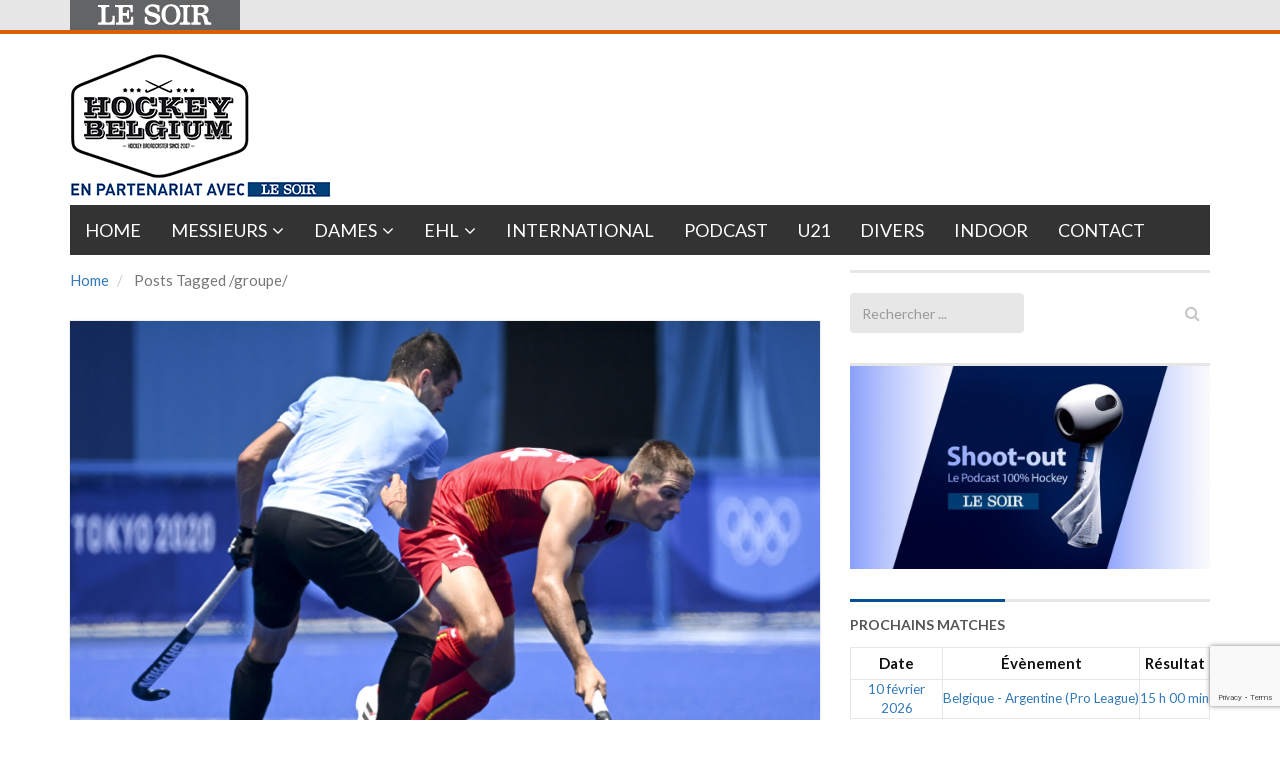

--- FILE ---
content_type: text/html; charset=utf-8
request_url: https://www.google.com/recaptcha/api2/anchor?ar=1&k=6LeI8ZMUAAAAAImySWsODHwHze7vvvWR92dAj6VF&co=aHR0cHM6Ly9ob2NrZXliZWxnaXVtLmxlc29pci5iZTo0NDM.&hl=en&v=PoyoqOPhxBO7pBk68S4YbpHZ&size=invisible&anchor-ms=20000&execute-ms=30000&cb=m1alq1lsav84
body_size: 48861
content:
<!DOCTYPE HTML><html dir="ltr" lang="en"><head><meta http-equiv="Content-Type" content="text/html; charset=UTF-8">
<meta http-equiv="X-UA-Compatible" content="IE=edge">
<title>reCAPTCHA</title>
<style type="text/css">
/* cyrillic-ext */
@font-face {
  font-family: 'Roboto';
  font-style: normal;
  font-weight: 400;
  font-stretch: 100%;
  src: url(//fonts.gstatic.com/s/roboto/v48/KFO7CnqEu92Fr1ME7kSn66aGLdTylUAMa3GUBHMdazTgWw.woff2) format('woff2');
  unicode-range: U+0460-052F, U+1C80-1C8A, U+20B4, U+2DE0-2DFF, U+A640-A69F, U+FE2E-FE2F;
}
/* cyrillic */
@font-face {
  font-family: 'Roboto';
  font-style: normal;
  font-weight: 400;
  font-stretch: 100%;
  src: url(//fonts.gstatic.com/s/roboto/v48/KFO7CnqEu92Fr1ME7kSn66aGLdTylUAMa3iUBHMdazTgWw.woff2) format('woff2');
  unicode-range: U+0301, U+0400-045F, U+0490-0491, U+04B0-04B1, U+2116;
}
/* greek-ext */
@font-face {
  font-family: 'Roboto';
  font-style: normal;
  font-weight: 400;
  font-stretch: 100%;
  src: url(//fonts.gstatic.com/s/roboto/v48/KFO7CnqEu92Fr1ME7kSn66aGLdTylUAMa3CUBHMdazTgWw.woff2) format('woff2');
  unicode-range: U+1F00-1FFF;
}
/* greek */
@font-face {
  font-family: 'Roboto';
  font-style: normal;
  font-weight: 400;
  font-stretch: 100%;
  src: url(//fonts.gstatic.com/s/roboto/v48/KFO7CnqEu92Fr1ME7kSn66aGLdTylUAMa3-UBHMdazTgWw.woff2) format('woff2');
  unicode-range: U+0370-0377, U+037A-037F, U+0384-038A, U+038C, U+038E-03A1, U+03A3-03FF;
}
/* math */
@font-face {
  font-family: 'Roboto';
  font-style: normal;
  font-weight: 400;
  font-stretch: 100%;
  src: url(//fonts.gstatic.com/s/roboto/v48/KFO7CnqEu92Fr1ME7kSn66aGLdTylUAMawCUBHMdazTgWw.woff2) format('woff2');
  unicode-range: U+0302-0303, U+0305, U+0307-0308, U+0310, U+0312, U+0315, U+031A, U+0326-0327, U+032C, U+032F-0330, U+0332-0333, U+0338, U+033A, U+0346, U+034D, U+0391-03A1, U+03A3-03A9, U+03B1-03C9, U+03D1, U+03D5-03D6, U+03F0-03F1, U+03F4-03F5, U+2016-2017, U+2034-2038, U+203C, U+2040, U+2043, U+2047, U+2050, U+2057, U+205F, U+2070-2071, U+2074-208E, U+2090-209C, U+20D0-20DC, U+20E1, U+20E5-20EF, U+2100-2112, U+2114-2115, U+2117-2121, U+2123-214F, U+2190, U+2192, U+2194-21AE, U+21B0-21E5, U+21F1-21F2, U+21F4-2211, U+2213-2214, U+2216-22FF, U+2308-230B, U+2310, U+2319, U+231C-2321, U+2336-237A, U+237C, U+2395, U+239B-23B7, U+23D0, U+23DC-23E1, U+2474-2475, U+25AF, U+25B3, U+25B7, U+25BD, U+25C1, U+25CA, U+25CC, U+25FB, U+266D-266F, U+27C0-27FF, U+2900-2AFF, U+2B0E-2B11, U+2B30-2B4C, U+2BFE, U+3030, U+FF5B, U+FF5D, U+1D400-1D7FF, U+1EE00-1EEFF;
}
/* symbols */
@font-face {
  font-family: 'Roboto';
  font-style: normal;
  font-weight: 400;
  font-stretch: 100%;
  src: url(//fonts.gstatic.com/s/roboto/v48/KFO7CnqEu92Fr1ME7kSn66aGLdTylUAMaxKUBHMdazTgWw.woff2) format('woff2');
  unicode-range: U+0001-000C, U+000E-001F, U+007F-009F, U+20DD-20E0, U+20E2-20E4, U+2150-218F, U+2190, U+2192, U+2194-2199, U+21AF, U+21E6-21F0, U+21F3, U+2218-2219, U+2299, U+22C4-22C6, U+2300-243F, U+2440-244A, U+2460-24FF, U+25A0-27BF, U+2800-28FF, U+2921-2922, U+2981, U+29BF, U+29EB, U+2B00-2BFF, U+4DC0-4DFF, U+FFF9-FFFB, U+10140-1018E, U+10190-1019C, U+101A0, U+101D0-101FD, U+102E0-102FB, U+10E60-10E7E, U+1D2C0-1D2D3, U+1D2E0-1D37F, U+1F000-1F0FF, U+1F100-1F1AD, U+1F1E6-1F1FF, U+1F30D-1F30F, U+1F315, U+1F31C, U+1F31E, U+1F320-1F32C, U+1F336, U+1F378, U+1F37D, U+1F382, U+1F393-1F39F, U+1F3A7-1F3A8, U+1F3AC-1F3AF, U+1F3C2, U+1F3C4-1F3C6, U+1F3CA-1F3CE, U+1F3D4-1F3E0, U+1F3ED, U+1F3F1-1F3F3, U+1F3F5-1F3F7, U+1F408, U+1F415, U+1F41F, U+1F426, U+1F43F, U+1F441-1F442, U+1F444, U+1F446-1F449, U+1F44C-1F44E, U+1F453, U+1F46A, U+1F47D, U+1F4A3, U+1F4B0, U+1F4B3, U+1F4B9, U+1F4BB, U+1F4BF, U+1F4C8-1F4CB, U+1F4D6, U+1F4DA, U+1F4DF, U+1F4E3-1F4E6, U+1F4EA-1F4ED, U+1F4F7, U+1F4F9-1F4FB, U+1F4FD-1F4FE, U+1F503, U+1F507-1F50B, U+1F50D, U+1F512-1F513, U+1F53E-1F54A, U+1F54F-1F5FA, U+1F610, U+1F650-1F67F, U+1F687, U+1F68D, U+1F691, U+1F694, U+1F698, U+1F6AD, U+1F6B2, U+1F6B9-1F6BA, U+1F6BC, U+1F6C6-1F6CF, U+1F6D3-1F6D7, U+1F6E0-1F6EA, U+1F6F0-1F6F3, U+1F6F7-1F6FC, U+1F700-1F7FF, U+1F800-1F80B, U+1F810-1F847, U+1F850-1F859, U+1F860-1F887, U+1F890-1F8AD, U+1F8B0-1F8BB, U+1F8C0-1F8C1, U+1F900-1F90B, U+1F93B, U+1F946, U+1F984, U+1F996, U+1F9E9, U+1FA00-1FA6F, U+1FA70-1FA7C, U+1FA80-1FA89, U+1FA8F-1FAC6, U+1FACE-1FADC, U+1FADF-1FAE9, U+1FAF0-1FAF8, U+1FB00-1FBFF;
}
/* vietnamese */
@font-face {
  font-family: 'Roboto';
  font-style: normal;
  font-weight: 400;
  font-stretch: 100%;
  src: url(//fonts.gstatic.com/s/roboto/v48/KFO7CnqEu92Fr1ME7kSn66aGLdTylUAMa3OUBHMdazTgWw.woff2) format('woff2');
  unicode-range: U+0102-0103, U+0110-0111, U+0128-0129, U+0168-0169, U+01A0-01A1, U+01AF-01B0, U+0300-0301, U+0303-0304, U+0308-0309, U+0323, U+0329, U+1EA0-1EF9, U+20AB;
}
/* latin-ext */
@font-face {
  font-family: 'Roboto';
  font-style: normal;
  font-weight: 400;
  font-stretch: 100%;
  src: url(//fonts.gstatic.com/s/roboto/v48/KFO7CnqEu92Fr1ME7kSn66aGLdTylUAMa3KUBHMdazTgWw.woff2) format('woff2');
  unicode-range: U+0100-02BA, U+02BD-02C5, U+02C7-02CC, U+02CE-02D7, U+02DD-02FF, U+0304, U+0308, U+0329, U+1D00-1DBF, U+1E00-1E9F, U+1EF2-1EFF, U+2020, U+20A0-20AB, U+20AD-20C0, U+2113, U+2C60-2C7F, U+A720-A7FF;
}
/* latin */
@font-face {
  font-family: 'Roboto';
  font-style: normal;
  font-weight: 400;
  font-stretch: 100%;
  src: url(//fonts.gstatic.com/s/roboto/v48/KFO7CnqEu92Fr1ME7kSn66aGLdTylUAMa3yUBHMdazQ.woff2) format('woff2');
  unicode-range: U+0000-00FF, U+0131, U+0152-0153, U+02BB-02BC, U+02C6, U+02DA, U+02DC, U+0304, U+0308, U+0329, U+2000-206F, U+20AC, U+2122, U+2191, U+2193, U+2212, U+2215, U+FEFF, U+FFFD;
}
/* cyrillic-ext */
@font-face {
  font-family: 'Roboto';
  font-style: normal;
  font-weight: 500;
  font-stretch: 100%;
  src: url(//fonts.gstatic.com/s/roboto/v48/KFO7CnqEu92Fr1ME7kSn66aGLdTylUAMa3GUBHMdazTgWw.woff2) format('woff2');
  unicode-range: U+0460-052F, U+1C80-1C8A, U+20B4, U+2DE0-2DFF, U+A640-A69F, U+FE2E-FE2F;
}
/* cyrillic */
@font-face {
  font-family: 'Roboto';
  font-style: normal;
  font-weight: 500;
  font-stretch: 100%;
  src: url(//fonts.gstatic.com/s/roboto/v48/KFO7CnqEu92Fr1ME7kSn66aGLdTylUAMa3iUBHMdazTgWw.woff2) format('woff2');
  unicode-range: U+0301, U+0400-045F, U+0490-0491, U+04B0-04B1, U+2116;
}
/* greek-ext */
@font-face {
  font-family: 'Roboto';
  font-style: normal;
  font-weight: 500;
  font-stretch: 100%;
  src: url(//fonts.gstatic.com/s/roboto/v48/KFO7CnqEu92Fr1ME7kSn66aGLdTylUAMa3CUBHMdazTgWw.woff2) format('woff2');
  unicode-range: U+1F00-1FFF;
}
/* greek */
@font-face {
  font-family: 'Roboto';
  font-style: normal;
  font-weight: 500;
  font-stretch: 100%;
  src: url(//fonts.gstatic.com/s/roboto/v48/KFO7CnqEu92Fr1ME7kSn66aGLdTylUAMa3-UBHMdazTgWw.woff2) format('woff2');
  unicode-range: U+0370-0377, U+037A-037F, U+0384-038A, U+038C, U+038E-03A1, U+03A3-03FF;
}
/* math */
@font-face {
  font-family: 'Roboto';
  font-style: normal;
  font-weight: 500;
  font-stretch: 100%;
  src: url(//fonts.gstatic.com/s/roboto/v48/KFO7CnqEu92Fr1ME7kSn66aGLdTylUAMawCUBHMdazTgWw.woff2) format('woff2');
  unicode-range: U+0302-0303, U+0305, U+0307-0308, U+0310, U+0312, U+0315, U+031A, U+0326-0327, U+032C, U+032F-0330, U+0332-0333, U+0338, U+033A, U+0346, U+034D, U+0391-03A1, U+03A3-03A9, U+03B1-03C9, U+03D1, U+03D5-03D6, U+03F0-03F1, U+03F4-03F5, U+2016-2017, U+2034-2038, U+203C, U+2040, U+2043, U+2047, U+2050, U+2057, U+205F, U+2070-2071, U+2074-208E, U+2090-209C, U+20D0-20DC, U+20E1, U+20E5-20EF, U+2100-2112, U+2114-2115, U+2117-2121, U+2123-214F, U+2190, U+2192, U+2194-21AE, U+21B0-21E5, U+21F1-21F2, U+21F4-2211, U+2213-2214, U+2216-22FF, U+2308-230B, U+2310, U+2319, U+231C-2321, U+2336-237A, U+237C, U+2395, U+239B-23B7, U+23D0, U+23DC-23E1, U+2474-2475, U+25AF, U+25B3, U+25B7, U+25BD, U+25C1, U+25CA, U+25CC, U+25FB, U+266D-266F, U+27C0-27FF, U+2900-2AFF, U+2B0E-2B11, U+2B30-2B4C, U+2BFE, U+3030, U+FF5B, U+FF5D, U+1D400-1D7FF, U+1EE00-1EEFF;
}
/* symbols */
@font-face {
  font-family: 'Roboto';
  font-style: normal;
  font-weight: 500;
  font-stretch: 100%;
  src: url(//fonts.gstatic.com/s/roboto/v48/KFO7CnqEu92Fr1ME7kSn66aGLdTylUAMaxKUBHMdazTgWw.woff2) format('woff2');
  unicode-range: U+0001-000C, U+000E-001F, U+007F-009F, U+20DD-20E0, U+20E2-20E4, U+2150-218F, U+2190, U+2192, U+2194-2199, U+21AF, U+21E6-21F0, U+21F3, U+2218-2219, U+2299, U+22C4-22C6, U+2300-243F, U+2440-244A, U+2460-24FF, U+25A0-27BF, U+2800-28FF, U+2921-2922, U+2981, U+29BF, U+29EB, U+2B00-2BFF, U+4DC0-4DFF, U+FFF9-FFFB, U+10140-1018E, U+10190-1019C, U+101A0, U+101D0-101FD, U+102E0-102FB, U+10E60-10E7E, U+1D2C0-1D2D3, U+1D2E0-1D37F, U+1F000-1F0FF, U+1F100-1F1AD, U+1F1E6-1F1FF, U+1F30D-1F30F, U+1F315, U+1F31C, U+1F31E, U+1F320-1F32C, U+1F336, U+1F378, U+1F37D, U+1F382, U+1F393-1F39F, U+1F3A7-1F3A8, U+1F3AC-1F3AF, U+1F3C2, U+1F3C4-1F3C6, U+1F3CA-1F3CE, U+1F3D4-1F3E0, U+1F3ED, U+1F3F1-1F3F3, U+1F3F5-1F3F7, U+1F408, U+1F415, U+1F41F, U+1F426, U+1F43F, U+1F441-1F442, U+1F444, U+1F446-1F449, U+1F44C-1F44E, U+1F453, U+1F46A, U+1F47D, U+1F4A3, U+1F4B0, U+1F4B3, U+1F4B9, U+1F4BB, U+1F4BF, U+1F4C8-1F4CB, U+1F4D6, U+1F4DA, U+1F4DF, U+1F4E3-1F4E6, U+1F4EA-1F4ED, U+1F4F7, U+1F4F9-1F4FB, U+1F4FD-1F4FE, U+1F503, U+1F507-1F50B, U+1F50D, U+1F512-1F513, U+1F53E-1F54A, U+1F54F-1F5FA, U+1F610, U+1F650-1F67F, U+1F687, U+1F68D, U+1F691, U+1F694, U+1F698, U+1F6AD, U+1F6B2, U+1F6B9-1F6BA, U+1F6BC, U+1F6C6-1F6CF, U+1F6D3-1F6D7, U+1F6E0-1F6EA, U+1F6F0-1F6F3, U+1F6F7-1F6FC, U+1F700-1F7FF, U+1F800-1F80B, U+1F810-1F847, U+1F850-1F859, U+1F860-1F887, U+1F890-1F8AD, U+1F8B0-1F8BB, U+1F8C0-1F8C1, U+1F900-1F90B, U+1F93B, U+1F946, U+1F984, U+1F996, U+1F9E9, U+1FA00-1FA6F, U+1FA70-1FA7C, U+1FA80-1FA89, U+1FA8F-1FAC6, U+1FACE-1FADC, U+1FADF-1FAE9, U+1FAF0-1FAF8, U+1FB00-1FBFF;
}
/* vietnamese */
@font-face {
  font-family: 'Roboto';
  font-style: normal;
  font-weight: 500;
  font-stretch: 100%;
  src: url(//fonts.gstatic.com/s/roboto/v48/KFO7CnqEu92Fr1ME7kSn66aGLdTylUAMa3OUBHMdazTgWw.woff2) format('woff2');
  unicode-range: U+0102-0103, U+0110-0111, U+0128-0129, U+0168-0169, U+01A0-01A1, U+01AF-01B0, U+0300-0301, U+0303-0304, U+0308-0309, U+0323, U+0329, U+1EA0-1EF9, U+20AB;
}
/* latin-ext */
@font-face {
  font-family: 'Roboto';
  font-style: normal;
  font-weight: 500;
  font-stretch: 100%;
  src: url(//fonts.gstatic.com/s/roboto/v48/KFO7CnqEu92Fr1ME7kSn66aGLdTylUAMa3KUBHMdazTgWw.woff2) format('woff2');
  unicode-range: U+0100-02BA, U+02BD-02C5, U+02C7-02CC, U+02CE-02D7, U+02DD-02FF, U+0304, U+0308, U+0329, U+1D00-1DBF, U+1E00-1E9F, U+1EF2-1EFF, U+2020, U+20A0-20AB, U+20AD-20C0, U+2113, U+2C60-2C7F, U+A720-A7FF;
}
/* latin */
@font-face {
  font-family: 'Roboto';
  font-style: normal;
  font-weight: 500;
  font-stretch: 100%;
  src: url(//fonts.gstatic.com/s/roboto/v48/KFO7CnqEu92Fr1ME7kSn66aGLdTylUAMa3yUBHMdazQ.woff2) format('woff2');
  unicode-range: U+0000-00FF, U+0131, U+0152-0153, U+02BB-02BC, U+02C6, U+02DA, U+02DC, U+0304, U+0308, U+0329, U+2000-206F, U+20AC, U+2122, U+2191, U+2193, U+2212, U+2215, U+FEFF, U+FFFD;
}
/* cyrillic-ext */
@font-face {
  font-family: 'Roboto';
  font-style: normal;
  font-weight: 900;
  font-stretch: 100%;
  src: url(//fonts.gstatic.com/s/roboto/v48/KFO7CnqEu92Fr1ME7kSn66aGLdTylUAMa3GUBHMdazTgWw.woff2) format('woff2');
  unicode-range: U+0460-052F, U+1C80-1C8A, U+20B4, U+2DE0-2DFF, U+A640-A69F, U+FE2E-FE2F;
}
/* cyrillic */
@font-face {
  font-family: 'Roboto';
  font-style: normal;
  font-weight: 900;
  font-stretch: 100%;
  src: url(//fonts.gstatic.com/s/roboto/v48/KFO7CnqEu92Fr1ME7kSn66aGLdTylUAMa3iUBHMdazTgWw.woff2) format('woff2');
  unicode-range: U+0301, U+0400-045F, U+0490-0491, U+04B0-04B1, U+2116;
}
/* greek-ext */
@font-face {
  font-family: 'Roboto';
  font-style: normal;
  font-weight: 900;
  font-stretch: 100%;
  src: url(//fonts.gstatic.com/s/roboto/v48/KFO7CnqEu92Fr1ME7kSn66aGLdTylUAMa3CUBHMdazTgWw.woff2) format('woff2');
  unicode-range: U+1F00-1FFF;
}
/* greek */
@font-face {
  font-family: 'Roboto';
  font-style: normal;
  font-weight: 900;
  font-stretch: 100%;
  src: url(//fonts.gstatic.com/s/roboto/v48/KFO7CnqEu92Fr1ME7kSn66aGLdTylUAMa3-UBHMdazTgWw.woff2) format('woff2');
  unicode-range: U+0370-0377, U+037A-037F, U+0384-038A, U+038C, U+038E-03A1, U+03A3-03FF;
}
/* math */
@font-face {
  font-family: 'Roboto';
  font-style: normal;
  font-weight: 900;
  font-stretch: 100%;
  src: url(//fonts.gstatic.com/s/roboto/v48/KFO7CnqEu92Fr1ME7kSn66aGLdTylUAMawCUBHMdazTgWw.woff2) format('woff2');
  unicode-range: U+0302-0303, U+0305, U+0307-0308, U+0310, U+0312, U+0315, U+031A, U+0326-0327, U+032C, U+032F-0330, U+0332-0333, U+0338, U+033A, U+0346, U+034D, U+0391-03A1, U+03A3-03A9, U+03B1-03C9, U+03D1, U+03D5-03D6, U+03F0-03F1, U+03F4-03F5, U+2016-2017, U+2034-2038, U+203C, U+2040, U+2043, U+2047, U+2050, U+2057, U+205F, U+2070-2071, U+2074-208E, U+2090-209C, U+20D0-20DC, U+20E1, U+20E5-20EF, U+2100-2112, U+2114-2115, U+2117-2121, U+2123-214F, U+2190, U+2192, U+2194-21AE, U+21B0-21E5, U+21F1-21F2, U+21F4-2211, U+2213-2214, U+2216-22FF, U+2308-230B, U+2310, U+2319, U+231C-2321, U+2336-237A, U+237C, U+2395, U+239B-23B7, U+23D0, U+23DC-23E1, U+2474-2475, U+25AF, U+25B3, U+25B7, U+25BD, U+25C1, U+25CA, U+25CC, U+25FB, U+266D-266F, U+27C0-27FF, U+2900-2AFF, U+2B0E-2B11, U+2B30-2B4C, U+2BFE, U+3030, U+FF5B, U+FF5D, U+1D400-1D7FF, U+1EE00-1EEFF;
}
/* symbols */
@font-face {
  font-family: 'Roboto';
  font-style: normal;
  font-weight: 900;
  font-stretch: 100%;
  src: url(//fonts.gstatic.com/s/roboto/v48/KFO7CnqEu92Fr1ME7kSn66aGLdTylUAMaxKUBHMdazTgWw.woff2) format('woff2');
  unicode-range: U+0001-000C, U+000E-001F, U+007F-009F, U+20DD-20E0, U+20E2-20E4, U+2150-218F, U+2190, U+2192, U+2194-2199, U+21AF, U+21E6-21F0, U+21F3, U+2218-2219, U+2299, U+22C4-22C6, U+2300-243F, U+2440-244A, U+2460-24FF, U+25A0-27BF, U+2800-28FF, U+2921-2922, U+2981, U+29BF, U+29EB, U+2B00-2BFF, U+4DC0-4DFF, U+FFF9-FFFB, U+10140-1018E, U+10190-1019C, U+101A0, U+101D0-101FD, U+102E0-102FB, U+10E60-10E7E, U+1D2C0-1D2D3, U+1D2E0-1D37F, U+1F000-1F0FF, U+1F100-1F1AD, U+1F1E6-1F1FF, U+1F30D-1F30F, U+1F315, U+1F31C, U+1F31E, U+1F320-1F32C, U+1F336, U+1F378, U+1F37D, U+1F382, U+1F393-1F39F, U+1F3A7-1F3A8, U+1F3AC-1F3AF, U+1F3C2, U+1F3C4-1F3C6, U+1F3CA-1F3CE, U+1F3D4-1F3E0, U+1F3ED, U+1F3F1-1F3F3, U+1F3F5-1F3F7, U+1F408, U+1F415, U+1F41F, U+1F426, U+1F43F, U+1F441-1F442, U+1F444, U+1F446-1F449, U+1F44C-1F44E, U+1F453, U+1F46A, U+1F47D, U+1F4A3, U+1F4B0, U+1F4B3, U+1F4B9, U+1F4BB, U+1F4BF, U+1F4C8-1F4CB, U+1F4D6, U+1F4DA, U+1F4DF, U+1F4E3-1F4E6, U+1F4EA-1F4ED, U+1F4F7, U+1F4F9-1F4FB, U+1F4FD-1F4FE, U+1F503, U+1F507-1F50B, U+1F50D, U+1F512-1F513, U+1F53E-1F54A, U+1F54F-1F5FA, U+1F610, U+1F650-1F67F, U+1F687, U+1F68D, U+1F691, U+1F694, U+1F698, U+1F6AD, U+1F6B2, U+1F6B9-1F6BA, U+1F6BC, U+1F6C6-1F6CF, U+1F6D3-1F6D7, U+1F6E0-1F6EA, U+1F6F0-1F6F3, U+1F6F7-1F6FC, U+1F700-1F7FF, U+1F800-1F80B, U+1F810-1F847, U+1F850-1F859, U+1F860-1F887, U+1F890-1F8AD, U+1F8B0-1F8BB, U+1F8C0-1F8C1, U+1F900-1F90B, U+1F93B, U+1F946, U+1F984, U+1F996, U+1F9E9, U+1FA00-1FA6F, U+1FA70-1FA7C, U+1FA80-1FA89, U+1FA8F-1FAC6, U+1FACE-1FADC, U+1FADF-1FAE9, U+1FAF0-1FAF8, U+1FB00-1FBFF;
}
/* vietnamese */
@font-face {
  font-family: 'Roboto';
  font-style: normal;
  font-weight: 900;
  font-stretch: 100%;
  src: url(//fonts.gstatic.com/s/roboto/v48/KFO7CnqEu92Fr1ME7kSn66aGLdTylUAMa3OUBHMdazTgWw.woff2) format('woff2');
  unicode-range: U+0102-0103, U+0110-0111, U+0128-0129, U+0168-0169, U+01A0-01A1, U+01AF-01B0, U+0300-0301, U+0303-0304, U+0308-0309, U+0323, U+0329, U+1EA0-1EF9, U+20AB;
}
/* latin-ext */
@font-face {
  font-family: 'Roboto';
  font-style: normal;
  font-weight: 900;
  font-stretch: 100%;
  src: url(//fonts.gstatic.com/s/roboto/v48/KFO7CnqEu92Fr1ME7kSn66aGLdTylUAMa3KUBHMdazTgWw.woff2) format('woff2');
  unicode-range: U+0100-02BA, U+02BD-02C5, U+02C7-02CC, U+02CE-02D7, U+02DD-02FF, U+0304, U+0308, U+0329, U+1D00-1DBF, U+1E00-1E9F, U+1EF2-1EFF, U+2020, U+20A0-20AB, U+20AD-20C0, U+2113, U+2C60-2C7F, U+A720-A7FF;
}
/* latin */
@font-face {
  font-family: 'Roboto';
  font-style: normal;
  font-weight: 900;
  font-stretch: 100%;
  src: url(//fonts.gstatic.com/s/roboto/v48/KFO7CnqEu92Fr1ME7kSn66aGLdTylUAMa3yUBHMdazQ.woff2) format('woff2');
  unicode-range: U+0000-00FF, U+0131, U+0152-0153, U+02BB-02BC, U+02C6, U+02DA, U+02DC, U+0304, U+0308, U+0329, U+2000-206F, U+20AC, U+2122, U+2191, U+2193, U+2212, U+2215, U+FEFF, U+FFFD;
}

</style>
<link rel="stylesheet" type="text/css" href="https://www.gstatic.com/recaptcha/releases/PoyoqOPhxBO7pBk68S4YbpHZ/styles__ltr.css">
<script nonce="cSwCy__BY5ZMhZ_T3U894Q" type="text/javascript">window['__recaptcha_api'] = 'https://www.google.com/recaptcha/api2/';</script>
<script type="text/javascript" src="https://www.gstatic.com/recaptcha/releases/PoyoqOPhxBO7pBk68S4YbpHZ/recaptcha__en.js" nonce="cSwCy__BY5ZMhZ_T3U894Q">
      
    </script></head>
<body><div id="rc-anchor-alert" class="rc-anchor-alert"></div>
<input type="hidden" id="recaptcha-token" value="[base64]">
<script type="text/javascript" nonce="cSwCy__BY5ZMhZ_T3U894Q">
      recaptcha.anchor.Main.init("[\x22ainput\x22,[\x22bgdata\x22,\x22\x22,\[base64]/[base64]/[base64]/ZyhXLGgpOnEoW04sMjEsbF0sVywwKSxoKSxmYWxzZSxmYWxzZSl9Y2F0Y2goayl7RygzNTgsVyk/[base64]/[base64]/[base64]/[base64]/[base64]/[base64]/[base64]/bmV3IEJbT10oRFswXSk6dz09Mj9uZXcgQltPXShEWzBdLERbMV0pOnc9PTM/bmV3IEJbT10oRFswXSxEWzFdLERbMl0pOnc9PTQ/[base64]/[base64]/[base64]/[base64]/[base64]\\u003d\x22,\[base64]\\u003d\x22,\[base64]/DuUzCksKowp3DggVULnXDvMOofEkdCsKidRoewovDtSHCn8KjPmvCr8OtK8OJw5zCscOLw5fDncKYwp/ClERKwp8/L8KRw5wFwrlzwqjCognDssOObi7CoMOfa37DjMOwbXJFHsOIR8KSwo/CvMOlw4zDoV4cHHrDscKswoNOwovDlnzCk8Kuw6PDhMOZwrM4w5vDsMKKSRjDrRhQKAXDuiJUw5RBNnTDlyvCrcKJXyHDtMKkwrAHIRFZG8OYGsKXw43DmcKiwpfCpkUkclLCgMOGJcKfwoZhZWLCjcKiwqXDoxEIWgjDrMONWMKdwp7CtAVewrt/wrrCoMOhTcOiw5/CiWXCrSEPw5XDrAxDwpzDscKvwrXCrsKeWsOVwr/ChFTCo0bCu3F0w6DDqmrCvcKuJmYMe8OEw4DDlgVjJRHDpcOwDMKUwp7DszTDsMOJD8OED0dxVcOXa8OufCcXUMOMIsK1wqXCmMKMwoHDmRRIw59Zw7/DgsOiDMKPW8K0E8OeF8OYecKrw73DhUnCkmPDlEp+KcKBw7jCg8O2wofDtcKgcsOJwo3Dp0MEKCrClgHDvwNHMMKcw4bDuRPDg2Y8LMO7wrtvwrB4QinCjG8pQ8KSwrnCm8Ouw4l+a8KRJcK2w6x0wqMhwrHDgsKIwoMdTGnCv8K4wpsBwqcCO8ODesKhw5/DkQ87Y8OiLcKyw7zDucO1VC9Qw53DnQzDmCvCjQNZGlMsHAjDn8O6OyATwoXClGnCm2jCksK4wprDmcKgYy/[base64]/CmsOVwpbDu8K1w5kcQMKeEMOzAMONbFQ0w7kBDi/CisKCw5gDw6YxfQBywrPDpxrDv8O/w514wqVdUsOMM8Kbwoo5w4opwoPDljTDrsKKPQR+wo3Doi/CvXLChnzDtkzDujPCrcO9wqVgTMOTXXVLO8KAc8KMAjprNBrCgwrDqMOMw5TCiCxKwrwWY2Aww64swq5awq3CrnzCmWZXw4MOS2/[base64]/Cl3/Dh8OXXjrDvCwMwol8ex4mw63DqyHCvEhkS0Ndw5PClQMYwoVKwrlNw4BOG8KUw4jDg1/[base64]/CqT5OfMKrHsOyGMKkKcOmQAjCnEjCpUPCgcKPIcOcFMK2w7hCd8KNacOSwosawoAiJwhIQsOrQW3CuMKAw6TCucKgwqTDpMK2MsKeSMKRdsOhCMKRwqtWwoXDiSDCjmEqPkvCk8OVUkHDpXE3B1/CkWkNwpgCKMKXUU7DvDVkwqUJwqPChxvDq8Klw4chw4cZw54DXCvDscOTwqBUVVpGwoHCrzfDu8OiL8OpZsOGwpLCkU1DGg1HazfCiEPDnyfDr3nDu1MyeR8/ZMKcGj3CgFDClmzDsMOJw6DDq8OjIcKqwr8WD8O3NsODwpjCqWbCizFePcKEwqIjA2FEe2APJ8OWQW7Ct8OQw5o7w4FhwrRbeSDDhSPDk8Osw5PCuUBOw4/CjH90w4LDiirDvw85b2PDkMKPw47CnsK1wqFWw53DvD/Cr8OMw5rCmW/[base64]/CnMO+wpVTSEPDn8OlwonCsE7Ds8KvwoJsY8KuwqN0FMKfYDzCpA1LwqxibRjDuD3CnF7CvsOobsKzCHPDh8OBwpnDuHNyw7rCucOzwp7Cg8OZV8KbJk9wFsKlw6ZEADfCoFDDj1/[base64]/[base64]/DvHvCnMKwFsOpwrXDosKgV8KEw44Ew4k6w4c1HsKKwrpKwr1lMHzDt1PDosOjcMOJw4TDjEbCowRxf3DDvcOGw77DucOMw5HCssORwpnDggvCmUcdwolIw5fDkcKcwqTDt8O+wojCjgPDksOoBXM6TwVcw5TDuQ/CisKcWMO9VMOhw7fCgcOhNcKOw5rCh3DDjMOdY8OIBBPDsnEawqRXwrVhUcO2woLDog8pwqVTGSxOwpPCi2HDv8KoB8O2w67Dgnkheh7CmmVtQhXDgBFjwqE7U8ODw7A1N8K/w4klwpMiC8KZIMKrw7/CpsKWwpUIK1jDjkLCsEotR28hw6s4wrHCh8KUw5EYcsO5w63CsTXCgTfDg0DCncKrwod7w5fDm8KeZMOAbsKMwq8lwrsdFxbDq8OKwqDCiMKNE2PDpsKjwpLDnDcMw7cIw7Ugw5dgD3hpwpvDhcKKXiluw4cIKzpGFMOXaMOwwqINe3bDgcODen/[base64]/CnDbDl8Kwwrs7bsO4woNVHsK/wrVHIcKjIcKcw4JZEMKTPsOlwqzDrH4zw4ttwoEzwoozFMOaw7ptw6Jew4UWwr3Cr8OpwqJdMk/Ds8OMw48vUcO1wppfwqwLw43CmlzCp0p3wrfDrcOlw5hgw68WCMKeQ8Omw5TCtgnCo0/Dl2/[base64]/w77Dl1vCuyRww74Pw54kwqBMw5bDnMK9w5TDs8Ozwp1zWB1zIEDCsMK3wokEVcKWbj8Jw7hkw7bDvcK0wqsDw5Zcw6rCh8O/w4bCosOSw4grPGfDqFfCvhY3w5gcw61Iw5TDmmxvwrZQQcKlDsOYwqrCkFdjXsKLY8K3w5xowplew5Atw47DnXE4wrZXCDJoKcOKQMKBw57DuXVNUMOQNTQKBkcOCCFkw4jCnMKdw49Kw5FVQh4RZ8KPwrBOw7khw5/Cmw9+wq/CsEULw73Dh3IQLTcaTiBlZD9ow78KV8KoY8KZBQzDgGnCkcKVwq8zQizDg2VrwqzCvcKCwpvDt8K/w77Dt8OSw64Hw4LCoTrCv8KuS8OZwq9qw4lDw4N6BMO/bWvDoRxYw6nCg8OLQVXCiwhiwo1SKMODwrTCmRDCksKDdQ/Dq8K7Xl7Dg8OvICnClDzDplA1bMKTw4Enw6zDjA3CqsKfwr7DtMKqQMOvwpBiwq3DgMOLwqRYw5TDucKXV8Kbw4MQBMK/[base64]/Dmh7DjDNaX8OpwocuNcO3SXDCggh3w5LCocO/A8KNwojCkU3CucOXFjPCgwnDl8O+HcOmVsO7w6vDh8KvI8O2wovCmcKuwofCqkfDtcO2IxdUCGrDt1c9woo/[base64]/CiArCssOpA29FDwHClE0zwrsCQAXCh8KRfBoGaMKOwrMxwq7CuRzDlMKLw4Ysw7/Dt8OzwpBBDMOXwpRow6nDusO+eRLCkjfDi8OPwr16TVfChsOiHlDDlcOdbMKuYyNOccKEwo7Dl8OuFQ7DncOAwpZ3XkHDo8K2KhHCv8OiThrDtcODwoVwwp7DkEfDpidCw70fFsOvw78bw7N+H8OCc05Ra3Y9VsOTSXs/ccOgw5o+VT7DmlrDowoBYjU4w6rDsMKATsKZw7NCOMK7wrQOVRXCmWbCtXJcwph8w7rCkTHCvsK2w6/Dsh/[base64]/[base64]/DksOqZ2dKwobCmMORw5x2w7nCoMOwwpgbwqDDqmLDvE83FQZcw5ZHwrLCmnPCmjHCnmFvWk45e8KeHsOkwojCvD/[base64]/CuH3Dpyg7w79JJMOdwocdw6rCtUlzw53Dj8Kaw6x0BcKWw4PCv37DucK/w5YKBjYhwojChcKgwpPCmiIPfWAUKjbCiMOrw7PCnMO6w4Bkw5IDw6zCosOrw4MKQU/CukTDgk5aDF7Dt8KHYcOAN1cqw4/DpkJhUjLCicKgwoQDYsOxS1R/OhtVwopnwoPCucODwrTDiCQFw6TCksOgw7zDqBo3TA59wpXDgDJSw7MYTMKJd8OMAhFdwqnCncKdXBwwVx7Dv8KDZTDCkMKZUmxTJjMCwocELB/[base64]/[base64]/DtsOqw517QnBKw5AjE8KowoDDkh03wr/CjxfDri/Co8KMwp4ZQ8Ovw4IRNABtw7vDhk8ka1MZesKZf8KFKRLDl1bDpVAhFiouwrLCsCUOIcKjUsK2bh/Ckg9nFsOKw6YMfsK4wqJWR8OswprCiTRQRF1pQRUHN8Ofw5nDhsK+V8KXwolJw57Ch2DCmDF2w47CgX7CtcOCwocTwrfCik7CtUo8wowWw5HDmXUDwpt8w73CuRHCnXBWI0ICTGJVwqzClcKRAMKJZRghO8Ohw4XCssONw6/[base64]/DqkjDuwgUw7XCm8Ojw58BLWNNw4dCw74zw4XClH52TX/CsmTCixNzIwpvKcOydjkOwp5xVSxVeAvDunUewpHDmcK/w4AlFxTDlRMlwrk4w4XCsCZgZsKedgROwrZ7bMOEw5EUw5XCkVsgwqLDgMOHOxjDiAbDv1JRwo89CMKLw4QewrjCtMOyw5bDuhtEb8KHXcObHRDCtiPDlMKwwqRoY8O8w7YxSsO8wodEwqNSOMKQHG3DtEXCtsKHLS0Tw6UJICnClyk2wpjCicOAcMKAWsOLIMKBw6/CicOmwrdgw7FWaTnDmElYTFx9w7tsd8KIwoJMwofDkAI/AcO+PjlrDsOawoDDihpJwolXCQrDihDCmlHCi0LDksOMfcOgwol6IABXwoNjw6pCwqtNZHzCjsO8eCDDvz9qCsK8wqPCkTdGQSrDuXvDn8KmwpsAwpYkIDBhU8KnwoFjw5dHw69TSy41ScOtwrtDw4nDtMO7IcOyU356eMOSIwlFUBPDj8KXE8KPGMK9X8K6wr/CncKSw45Fw40/w4XDlXNnfB0hwpTDisO8wpZOwq1wD0AywozDvn3DsMO8PEvCpcOow7PCuiXDqGbDicKDdcKeWsKiH8Kmw6REwpsLTk3CjcKDd8O8DiwKRMKBf8Kdw4HCpcKpw7tBYG7CrMOYwqpJb8ONw6fDu3fDt04/[base64]/Cp8O/Em4Uw5x/fSHCp8KZwpV4w5EqV8K9w7k+wpbCl8OEw4w9M35cCBLCnMO6TgjDlcK1wqjCr8Kjw59AB8OeflpkXCPDicOLwpl5HUfCnsKPw5dFfj89wpcKCBnDsQfCkhRDwp/[base64]/DslkOO18SwqvDt8OiBTxIdcKpZsKQw4Zkw4LDnsOCw7xmZS0hIFRTS8OKbMKoUMOFAD/[base64]/w4nDnijCoXHDkMOrJcO7w6Eswo8KelXDsVnDmghVLznCsXHDocK9FyzCjF98w4nClcOOw7rClUlew6BIF0TCjjNDw7LCksKUXsOuRn47CwPDpyPCtcOkw7jDicOHw4rCoMOawrx7w6/Ct8OPbB82wrAQw6LCvynDjsOzw7hRRsOywrATCsKpw5ZZw6ARAFTDq8KWRMOAVcOawqXDl8OzwqdWUi8jw6DDijlcCFjCu8OuJzdkwo/[base64]/[base64]/[base64]/fWPDgsKSw7zCgMOCPlfDqTVQw6Y2wrDDl8OCw4wMw7pFw4jDkMOIwp17wrl9w6gmw4TCvcKqwq3DnBLCocOxDAfDgEXDoz/DqGHDjcOITcK+RMOUw6/CtMKePDXChcOOw4UWRkvCsMO/bMKpKMOeZMOvM0HCjQjDvQTDsCFPL2YDZVUjw7Yhw5bChwjCncKyU20YBi/[base64]/wo/DsXwKFlhBM3tgwr5Dfw1Gw7PDgxVjcn/DqwjCtsOiwoZww7DCisOHQMOHwr08wqXCrBhuwqLCmRjCqg9hw7Q4w5lNQsKLZsOIeMKlwpZiwo3CqVt+w6jCtDVlw5oEw61rH8OWw78hP8KgLsOzwq91K8KbBE/Cqx3CisK5w7IhRsOTwqDDnFjDnsKQbMOwFMKqwogCBxZ9wrlEwrDCjMOowrZcw6lUaGgeABHCosKwTsKuw6vCqMKGw45UwqICGcKVHHLCp8K4w4PCicO9wq8cFsKqYizDlMKPwpLDoHhSFMKyCyzDh1bCtcKvJkgYw7JBCcO5wrXCrnoxIUB0wp/CsgzDl8KHw7nCkhXCuMKeBRvDqmQ2w5dGw5TCnVbDjsO/wo7Cm8KOQkMmAcOAU288w6rDn8OnQw0Dw7kLwpTCqMKDQ34VGMOUwpU7JsOFGBkzwobDocKfwptxZcOVe8Obwow/w6pHQsOZw4QZw6vCs8OQPRXCm8KNw4Q1wo5Ew4XCgsKDMxVjHMOUD8KDAHbDgy3CisKlwo0Awrw4wpTChVs1dnrCocKwwr/Dv8K+w6vCpBkxHxklw4gqw6fCsk1pFFDCrnvDpMOHw4fDkDvCqMOVCEbCvMK9XRvDpcOSw6UgKcO6w57CnWXDv8OSLsKgWMOKwpfDoRXCisKRRMOgwq/DjStSwpNeXMO8wr3Dp2gZw4E2wprCiGvDrgI2wp3Ck1fDmlg/PcKtPU7CpHR7HsKAEXVkAcKDE8K9bQrCgSfDg8O2b3l1w7VywoQfQcKcw6rCk8KATnTCr8O/[base64]/[base64]/wrA9w57CicKRw6xXdQfCpSfCpMOBw7pLw7LDuWzClcOAwr3CpCFbRsKBwol4w6oLw7BtQFLDuHEqLQjCusOUw7rCgk9+woo6w6IkwpfCtsOYXsK3NCDDhMOWw7nCjMOUOcKmNDPClHUbOcKLNylAw7nCjw/DlsO/wp86LTEHw5NVwrLCl8OQwqbCmMKEw54SDcKaw6J/wo/Dl8OQE8KHwq8BTGXCgQ7CgcOawo/DpjMrwrlyS8OowoTDlsK1dcO4w5Zfw6PChXMQSgchAFo1HR3ClsOLwq8bckDDpsKab1jDh112wpHCm8OcwqrDtMOvX0NzeRRaEwhJYVjDvMKCEQsJw5bDugrDtMK5M1V/w68kwqN2wqDCtsKkw7lbTFRMWsOWZywtw5gGfcObHRjCuMOhw7pKwr/DtcOWaMK5w6nCiEzCsUIRwoLDp8Oxw7TDrlbDoMOuwpzCp8KCV8K7NsKtMcKAwpDDnsOIGsKKw4fCuMOewo0GHjrDql7DnE1yw4JLB8OJwqxQM8Oqw48LS8KZPsOEw6kZw6lIfVTDicOrYhzDjizChx/Co8KwJMO3woo0woTCmhpobUx0w618w7AQXMKkZWzDqzFKQEfDnMKcwoVmYMKAacKEwp8DRsOlw7NuSncTwoTCiMKFO1/ChMO2wrnDhsKqcyFKwqxLFgZaLyzDkA9denNbw7HDgWkbXCRORcO1wprDqsKhwoDDqnpbNGTClsKeCsKcG8OLw7PCnzwaw5EAenrDiwQuwpXCnSAdw4PDjQvCm8OYeMK8w7ASw5pbwrkdwpd8wpobw6/CuTRbIsOQd8KqKB/CnHfCrmc6SBwYwpl7w60/w4kyw4Rjw5fDrcKxXcK3wq7Cnzl+w4Y2wr/CsCIowpVrwqfDqMO/[base64]/CsCQuHksbw5RkXww9IsOWwqMDw5HCh8Osw5rCl8OJHzFowrvCosOcO3wRw6zDnkI3fMKhFlpbGGjDr8OQwqjCksOHbMKqCHk8w4VVDTfDn8OrfF/DscKnNMKlLEvCkMKSBSstAsO+fjXCq8OSasK1wqbCnzxpwprCiEIEJMO+GcO8QUM2wp/DtSxAw7MtSyU+ICUHTcKpMXciw5hIw4fCmQ0uYlTCsD3Dk8K8eV8Tw7hwwql0DMOIMlJSw7HDjMKWw4YUw5PDiF3DhsOjLzYYVyg9w5IlesKTw6bDkUEbw4/CohQkIyXDg8O7w4HDv8KtwqAVw7LDmwNhw5vCu8OaDsO8wogTwqTDkzbDrMOnI2FBSMKXwpc4GXQTw6gtP2o8DcOmG8OFw5rDmMONKB46eRU8PsOUw6FEwq9CEj7CiEoMw7nDsSokw6wAwqrCtnoGdVXDn8Ocw45mG8OuwpXDuUnCl8O/wrXDu8KgXcOgw43DsUQYwq8ZAMKRw7/CmMOWAHtfwpbDtHfDhMOqISzCj8OuwpfDqcKdw7TDkxbDlcOGw7LCgXBdJEkKFwNvFMKeBkgeSFpbKhTComjCnXRWw7jCnAQ2FcKhw4YHwr7DtEfDuQnCvMKDwoZkJW0YSsOOeiXCgcORGxjDnMOVw7EQwrEvP8OAw5Rmb8OuaTRaQcOIwpXDlQdow6/CjgjDhmrDtV3DgMO/w4tcw6TCoCPDjnZAw7cAwq/DucO8woNVdwXDnsKJKCIvFiJUw7RgYirChcOfBcODWlATwpRqwpMxHsKtTsKIwoTCicKOwrzDph4dAMOIN3fDh3xwFVYew5c/HDMqTMOPKE1HEmh0Xz56cghsJMOLMFZ5w6nDswnDrMKpw5dTw7TDvizCu09TacONw4TDgnhGFsOlLjTCvsOVwrJQw6XCikpXwrrDk8O8wrHDjcOHb8OCw5vDiW9uVcOkwp5zw54jwohnLWsmGRxHFMO5wq/DicKXTcOswqnCnDBRw4nCnRswwrULwptvw4cCD8O4OMOdw68MNsKYw7AHF2IJwpJzGRhpwq0UfMOFwo3DjE3DmMKmwoXDphDCvn/DksOia8OrO8O0wpgIw7EDGcKww4gQG8K1wrILw5zDqD/ColV5cz7CviI6AMKkwr/DkcO7ZEbCqXhVwpM/wowBwp/CkjYTXGrCo8OOwo0ZwpvCocKuw4NndF59wq3DhMOswozDgsKZwqYSTsKkw5fDv8OxaMO7KcKfMhtQOsKVw6XCpjwqwojDl1k1w7xkw43DnDlPXcKiCsKNHMOSZ8OWw6szCsOSHBnDsMOzBMK6w5cCU3LDlsKhw4DDjgzDh00gfl9zH1YOwp/[base64]/bGIzw4DDijfDgcKyw4lfw7sTI8O/W1XCn8KJwq9vdVzDhcKISAnDp8KTXsOwwq3CgxQCwqrCrlwewrYtFcOINE7CmRHDtBvCs8KHEcOTwq8/cMOnLMObIsOWMcKOZmHCu391CsKlfMKKfyMKwrDDg8OYwoETA8OGVljDmMOLwqPCg3YoaMO6wrIZwr0cw5LDsHw8H8Oqw7E1T8K5wpg/bRxuw6/DgsOZN8KFwozCjsOHI8K/RwvDk8OQw4kQwrjDp8O/woDDhsK6RcO+Bwk4w5I7TMKiQsOZRykHw4QuECXDl2caE3MIw5rCl8KdwrBjw7DDu8KmXgfChD3Dv8KQTMOgwp7CnTLCh8O4IsKXGcOWZCx0w7sEQsK7JsOqG8Kpw5zDpynDn8K/w4kVI8OzI3TDvEQJwqoQTMOVEiZeYcOswqFZFnzCpXXDm1HCgiPCqXRiwoYKw77DgD3DjgYFwrM2w7nCuwjDo8ObDljCnnXCs8OfwrbDkMONDUPDrMO9w6Q/[base64]/ecKRw63DgEPDk8KKMAI8GT/CgTtzw5M/[base64]/CpMKCw5DDokgSw6fCjQ3DhMKCwrPCvmLDujEqLGE1wq/Dj2PCunlgaMOPwpsFPCPCsTRSRsORw6XDmVE7wqPCvMOWTRfCs2vDtcKqXMO3fU3Cm8OFERBfRnMhInVTwqPCrALCjB12w5jCiBzCp2h8I8KcwobDvGXDpXkBw5vDmcOZMCHCvcOkW8OiKFM2TxbDohRkw7xfwrDDhyvCrCAHwqbCr8K0c8KrbsKvw6/Dm8Ogw6FWPsOlFMKFGmPCswDDjmkkKgbDs8OHwod5LEZsw6/Ct0EmJw7ConknJ8KdXl91w6fCqRLDplN8w5srwqpILm7DkMKVXg4AAjhZw6XDtDx1wp3DtMKpRSnCjcKnw53Dt0PDoE/Cn8KUwrrCscKKw4czN8OLwrXCi0rCpkbCqHHDswJKwr9Qw4HDrjzDjgUFI8KFTcKuw7xRw7Z9TA7Cukw9wokWLMO5EDN7wrp4wo0Jw5R6w4/Dg8O0wpnCt8KAwqIqw75Lw4/DgMKxBmHCvsO/NsO6woVDZsOfCSsJw695w5XCiMKnMB9pwqomw6XCohIWw6JRQx1dDcOUWhnCm8OwwrnDj2PCgSwxW2cfAsKYVsOIwo3DpT8HT13CrsOuTcOsWVlkCgVQwq/[base64]/DslLDpsKGwqQIw69SRcK7w5rDlWnDucOGwrrDucO/fAbDncOiw6PCiA/CjcKFTETCtHJFw6/CiMOMwqMIJcO7w6LCp2FFw61RwqDCnMOjRMOLKBbCqcOee3fDmUBIwqTDuhRIwrtsw4FeT27Dh3hsw7RcwrAXwpR9woBdwoZnFG/CkkzCg8Kbw43Cq8Kaw6Azw6JUw6ZgwqbCuMOLLR0Mwq8Ww5kKw7nCiCnDp8OOI8KFNn/ClnN1U8OYWU8EDsKtwp3DnwzCjw1Qw75qwrbDhcKgwphyRsKKw7Jvwq9jJgIWw6NuImA3w5rDs0vDucKUGsKJP8OiXGY7RVNzwpfClsOFwoJOZcKjwqIfw5E6w4XCgsO8SzBzcQPDjMOVw4/DkkTDkMOMF8K4OMOvdyfCg8KIS8OYHMKGZwTDqhQ8R2fCr8OGEMKkw63DncKLH8OJw5UFw6scwrrDvidxeFzDvG/CrGJ2E8OibsKeUMOVOcKJLsK5woUTw4jDjwjCoMO7aMOwwpHCj17CjsOmw6ouchYNw4Y3wrHCmQPCng7DliM8bsOOHMOzw6lnHcK/w5JIZ2/Di0dGwrfDlinDsHlQVQ3Cl8OFS8KmYMOLw5ofw4ZZaMOFaltbwoPDgcONw63CqMKkFGYiG8K9bsKOw4TDgsOOJMKeDMKAwpoZP8OvbMOzYsO8FsO1bcOTwq3CsR5lwp9+bMKwdCo/PMKZworDhAXCuA1Gw7bCk3PCpcK9w5nDqTzCt8OJw5/[base64]/Cl3/CvMK/wrLDvcOIdsKywrjChMOFI2A0USEMT8O7b8KZw4LDj0zCiBERwr3Ct8KZw4PCmi7Dqm/DrRrCtCbCrWUOwqAdwqsRw5Zuwp3Dhj0Rw4hLw47CoMOOM8KUw6YNb8K2w73DvGTCmU50SRZxJcObeW/CnsK7w4BRXyjCh8KyBsOcBQ1QwqVTHHVPHTgdwq4/Zz84wp8Iw7FeXsOnw5tpYcO6wprCuHQmYcKTwqPCvMOfYMOlQcOCbVzDl8Knwq1ow6ZlwqVZZcOFw41sw6vCq8KYGMKNB0TCsMKSworDncKzQcOsK8O/wo87wrIaUkYZwo3DpcOvwoHClxnDpsO4wrhWw4zDqWPCqAEsJ8OtwpHCixoVDjDClHYGRcK+KMK8WsKcC37Dkit8wpfDucOiNEDCgWoXcMKyPcKJwoVAEyLDsFB5wrPCumlcwoPDiwISUMK3ScOuMFrCsMKnw6LDi3/[base64]/CizEywrfChzE1w7PDqWDCnHcOD8K0w5PDgkVswrHDmkEew7JZY8OAQMO/SsOHJsKMD8OMekciwqAuw4zDr1oUCgdDwqLCkMKzayxBw6vCuGEHwrNqw4LCqi7DoCvDrl/CmsOxFcKuwqBgwoQ6w6cBe8O1wqvCoUAMdsO9e2XDl1HDusO8djzDgTlYU1NtQ8K6CxUfw5EPwrDDsHxOw6vDp8OBw4HChTYeA8KmwovCi8O2wrdfwqACAGZtQC7Ct1vDqi/[base64]/UsOUZFcgPXLCmX/DgzxFwpdFw5XCssOOGcKdVlFnaMOAHsOmwrklwp06BBHDpBxne8KxTmbCixrDo8Ozw7IbaMK3U8Otwp5Xwo5Ow4DDuxF3w6olwolRZcO9N3cEw6DCqMKrAjjDisOzw5RZwqtIwoJCLnvCiyrDumjDhxwoPgV1E8KQKcKcw6whLR/CjsKQw6/Cr8K/NH/[base64]/w490woZlwq3DjcOBHG7DnllhGMKtGgHDhTw0B8OawqnCv8OiwoLCtMO8DWXDgcKQw4sgw6DDskLDtB0cwpHDr2sUwofCg8ODWsK/wpjDs8OADC4cw47Dm0UvBcKDwqMIfMKZw7EWfSxBPMKae8KKZlLDtC19wo99w7vDmcKuw7EaQ8OcwprCvsO4woLChHbDp0Axwp3CmMOew4DDjsOIVsKRwrsJOnt3acOUw4/CrAI8ZzPCq8ORGCltwobCsE1Ew7cYUMOhMcKQRsOTThErCMOKw4DChWYWw5EDNsKfwpwSTlHCicObwr/[base64]/wqDDjxBcMzhSSnN2w5Z/ZMKTwpdrw6zDgMOVw4URw5bDmnzCjsKMwq3CliHChzMdwqgsCkHCsnF4w5/CtVTCqB/Dq8OZw5nCl8OPPsOFwq4WwoEqb2VuRFhsw7Rtw5vDvEjDiMOgwqjCv8KNworDi8KdWHtbMQIydnVDIT7DqsKpwrlSwp9JOcOkQMKTw6bDrMO4MsOyw6zCqlUrRsOfMTDDkkYiw4DDjT7CmV82ZMKnw5Mrw7HCgBQ+Lg/Dh8O1w7olMMOBw7LDt8O7C8OgwqpZJjTCgknDmgRVw4vCrmtRXsKGK3XDtgRdw596acKmIsKAK8KTclsZw7QQwrNxw40Ow4ZtwpvDowo4aVw4IcKpw55sLcOYwrzDt8O6O8Kvw4/DjV18IsOCYMK9UVTCqQohwpJfw5LCvHhbE0dkw7TClUYmwphRFcOtN8OEIHsWMSE5w6bCjUFJw7fCmUXCqGrCocKpXVXCi1FBBMONw4RYw6soDsOXAE0/aMO7N8Kqw6dNw7UtJ1pPTMKmw67Ct8OgfMOGBjnCjMKFDcKqwpXDpsKkw5A1w6bDpsOrwrUTHzc5w63Dm8O6QnnDssOjQMKzw6UrXMOySE1NUmjDhcK1XcKNwrrCkMKIPnDCjyHDmnnCsxx5QcOTLMOgwpHDgcKpwpdrwox5TGVLJ8OCwrw/GcOYVBLCpsKoW2TDrR0ccXdYKnLCv8KSwoo5OyXCmcKKZh7DkQ/[base64]/w6g8woQWw4LCgcKHD8OUVUDDksKNH8O/Z2PDicKELCXCpU9eJ0DCpSPCuQowa8OBSsKIwq/DlsOnY8K8woFow5smZzIwwo8awoPCiMOnRsOYw4oWwoluJMKdwpjDnsO3wp0dTsKVwr9ww4jCjX/Ci8Oqw6XCvcKpw4RQFsKbXMKfwobDnxXCisKewqkhFCkXdkTClcKzVFwHNcKDfUPCjMO0w7rDkyATwoLDnVfDiXjCigIWc8KgwoLDrUR3wrHDkHFowp3DoTzCkMKBeDolwq/[base64]/DtSdsw5/DiVJOB8K0woJ+cAjDmcKmwqPDv8KTw7XCssOWCMOHGsKaDMOsLsOyw6l/asK8KDk8worCg2zDusKXGMONw6oXJcOzGsKjw5piw58Cwp3CncKfUivDjxvCiUMRwojCtQjCqcKgZMKcwoUebMKtHCtmw5RMV8O7CRg2cl1JwpHDqMKhw6vDv0QtHcKywqNIIlLDoEMjdMOBLcKTwoF+w6Yew6Mdw6HDscK/BcKqSMK/wo/CuHfDhnJnwqTCqsO2XMOabsOxCMO9V8Otd8K7YsOHfil2VsK6BD9nSVULwpI5LsOfw7HDpMOpw4PCghPDgi3Di8O2C8KsYnRmwqcHEC5aP8KNw5shAcOsw5vCncOMMX8HeMKPw7PCk0Fpw4HCvDvCv2gKw4FuPgkbw6/Dl3VsUGzCqTJHw6HCiSjCjD8rw4NmMsO5w5jDpjfDocK7w6YqwqzCj2ZIwohJd8OfUMK/W8OBdk/DjBl+KlB8McOYBw4aw5LChQXDvMK2w4XCk8K/dRwhw7thw7pHVFcnw4/CmQ/CgsKpElDCkBXCox7CnMKBMxMmGVA1woPDjsOpO8Omwq/[base64]/HhnDoh7CgsKZwrQTw7x0w4LCnUIWw77CqCXDpcK5w4TCvHbCvRPCpsOmCD5AJcOWw5h+wqrCmcOWwo4Xw6dnwpYfHcOHwp3DjcKiL2DCkMOjwrsUw4TDtzpbw6/DncKLMQQ+XwnCjT5MYsOCbGPDoMOSwr3CoS7CmcO4w4zCi8Oywr4SdcKGQ8KGAMObwobDvENmwrZzwonCjF8QPMKYNMKiXCrCpHBECMKDwqbCm8OzGHVbJQfCjRjDvSfCuzkjD8O2G8Knc2zDtV/DryzCkGTCicOzKMOFwrDDosKgwrBQYmHDs8OmFsKowpbDpsKRZcKqZQkKbnDDvsKuCcO9BAsqw7JlwqzDrR5lwpLDgMKGwpY5woAAUGIRKkZIwohBwqfCrSolGsOuw7zCvy1UOyrDhXdhL8KPdMO3VDrDiMOAwoESKMK7Oy9AwrNjw5/Dm8O3LjnDgxXDnMKMAUQVw77Cj8Kjw47CkMOuwpvClHw6wpTClhXCsMO5AXldHywLwpHCp8Otw4vCnMK5w640dwYjWV84wqDClErCtHXCpsO6w6bCgsKqS33DrWrCmMORw5fDi8KNwocjEjHCqCkUFA7CnMO7BGPCq1bCgsKCw6nCsFMdfDZvw7nDrHrCmh5WMltww7/DsRJSXD5+HcK6bMONWzjDvcKCYMOHwqs/akhBwrLCqcO5CcKkCSwKR8OEwrPCsEvCpEgAw6XChsOawoLDscK5w6TCosO6wqgwwoXDiMKdGcKuwrjCmy9ZwqthfXXCrMKYw53DksKbHsOmWVDDp8OUDR/DpGLDqcKEw4YfC8KEwpXDpnHCh8KecAdGH8KTbcOzwp3DvsKBwqY+wpjDkUI/w77DlcKhw7JgFcOoX8KVYUvCs8O/[base64]/Dn8KyK8KddX9UcBYEFsOxEgvCvcOpw7BlN0M2woLChlZcwp7DiMOtSX86YwZ0w7Nzw7XCjsOTw7jDlwTDvcO6VcK6wq/Ck37DiC/DtV5wbsOseBTDq8KIcMOLwqxdwpfChRnCscO4woUiw6Q/[base64]/HsKww7Ucw71TVMKBUsOsKMOEM0gvwqHCkWXCu8K6w6zDp8KqbcKHdDEqGFsZRHprw7AZElDCksO+wp0dfAIcw4VxO0bDscKxw4nCkXPCl8OrZMOKCsKjwqUkO8OiBS8+eHMcC23DnyjCj8OyZMKAwrLCgcKrCxzCkMKFTxPDq8KVKiMrLsKdSMOEwo7DhQHDkcK2w6/DmcOhwpbDo39xExk/wrwKejbCjcKHw4kpw4Evw5wHw6nDvsKrMyosw65qw5XCpGfDnMO+EMOCJMOBwo3DtcKsfEYAwqUrZlYLDsKnw4LCuRTDtcOEwrcsecKbDjsXw7fDpULDjizCsSDCq8OVwoRzd8Kgwr7CuMKSVsKNwqtpwrTCq3LDlsOldcKqwrtzwplJf3hNwq/CjcO/E1ZjwrM4w67Cv0QawqhgHmJsw6gawoHDlsKCOkAQdADDrMO3wqZuW8Kqwq/[base64]/w4vCmS5qw6/CqcOpwrNvw4rCrsKECDLCscKVYGUuw5rDisKew5gdwp4ww4/DqhljwonDvAIlwr/Cg8KUE8KnwqwTAsKGwq1Ww58bw7nDmMKhw4FCAsK4w67CnsO0woF5wqTCl8K+wp/Dn2zDj2EJPkPDnBhJWCkGIcOfecO/w7Ybwr96w7PDvS4pw6o/woHDnQTCg8KXwqvDt8OpUsKzw6dPwrJ9Mkw4QcO8w488w6/Do8OQwqvCg3bDq8OyFzkIbMKAKB1DVQ08CSnDsSQLw4LCl3QsEcKPDsOlw4TCk0/Cp282wpQFFcOsEicuwrNwBFvDlcKsw71iwpRBcATDtnwoasKKw41pNMOXLxDCscKBwpnDpgrDh8OFwpNSw4IzbcOFO8OPw4HDscK3OQfDmcOuwpLCkcKTAHvCsGrCqTt8wp8+wq3CnsOTVU3Dmh/[base64]/CsEE2wp7Cm8K/w6VvCijDq0ZCJBLDmEU6wqHDs17DkDnCgRNsw5t2w7HCkzgNA0gRKMOxF0YWRMO0wrMcwr8+w6kIwqo0bQ7DuE0rPsOsVsOSw7rClsOlwp/DrWssCMOrw5RwC8OzAHpmQXg9w5oFwq5zw6zDj8KFHcKFw6rDgcOCaCU7HAjDnsKgwpoEw7dGwoXCgwnCicKPwpYmwrTChifChcOkKBxYDkvDncKveDMTw5/DjifCssOkw7RLHUccwoUZMMKCb8Kvw6U2w59nKsKdw7zDo8ODXcOgw6JjXX7Cr1BuGMKcSQzCuWMVwpnCi2Aqw4pdO8KyXUbCvXvDl8O0ZlDCpn8gw4t2ccK6TcKdT1E7an7DpGTCgsK0EljDm3rCuFV1csO3w4ocw4PDjMKLcBU4I3QaN8O6w5DDpcKUwrjDolU/w7lFbS7CnMOqEiPDgcK0wohKJcKhw6vDkS4kcsO2PRHDknXCqMOcfG1pw69lH2DDklxXwqDCgR/Dnlhfw50sw4XCqiFQVsOOBsOqwoMPwoFLwr12wqbDhcK9wrfCnznCg8OCThXCrsKSFcKvcU7DrwlzwooBI8Kbw6vCrsOsw71LwqNPw5Q5Xi/[base64]/[base64]/wpnDn8OCK8KrfcKHwrjCssKEwrjDscKdM8OIwpoNw51VesOIw4fCssO9w4DDl8Krw4XCswNtwp3DqkkSUXXCoT/Cgl47wqjCscKqWcO3wojClcKiwpBLAm3CsyHDosK6wo/ChG4PwrYeA8Ocw5vDuMO3w7LCjMK0fsOWQsKWw7bDtMOGw7fDmyzCoUgbw6vCuRTDkXBZw7LDpUxBwprDmF5lwq/CqXzDiDDDjcKOLsO1EsKbScKWw7s7wrjDhlDDtsORwqMTw44qGwdPwpVgDWtdw6Q+wpxmw74qw4DCu8Oqc8OUwqbDn8KCBMOKDnBSYMKtBRXDqWrDhiXCocK/HsOnPcOiwpI3w4TDrk/CrMOWwoHDh8O9QmV3wrs/w77CrcKLw4EkQmAJcMOSaVHDiMOSX37DhsO5RMK0X3HDtxEHH8KTw7zCoXPDpMKxEjpBwpUOw5BCwr9yAgQgwohyw6LDqHRYCsOhXMKXw4FrRVgzAW3DnQYJwpLDkFvDrMK3OG/DiMOcA8Oyw7LDuMK8XsOWIsKQAnfCvMKwAQ55wol8csKGLMO6wrLDqScZH2TDk1UHw7Zvwp8hSQo7NcK1VcK9wqw/w4wvw51aXMKFwpxjw4JgbsKXBcKBwroBw5HDvsOAYQ1UNQfCgcKVwoLDi8O0w7bDocKTwr9vCV/DiMOdXsOow4HCtC1LX8Onw6MVJiHCmMO8wr/DigbDkcKzPwXDkQLCtUB3XMOWJB/DrsOWw5MCwrjDkmg6FXIePcO/[base64]/DtyfCt8OZwqHCh04Zwq9MwpbDmsOZKcK6NMOJXFQZJS4zKMKYw5Y4w44dIGwtUcOWByENPznDkiFbdcKwNRwKAcK0CV/[base64]/[base64]/Cl8OZw63DksKjdMOcWWbCrcK+woweEURcKsOBIl/CusKfw4jCp8OQcsKhwpvDhm7Dk8KEw7XCg3onw4nDm8KjOMKPa8ORWmUtHsKhZmAsDgjDpHB0w61fETZ/[base64]/[base64]/DsTPDmcOpw47Cl8OGwpA9wpDCjMOyw77Ci1hNbcKvwrbDqMK6w50sOcKpw53CmMKBwr8jCsK9JSHCp0kKwqLCoMKCPUvDvwZlw6JrSXpDdkPCkcObRQ0Sw4puwr4bUT9PTlgswoLDiMK6wrp9wqoYMHcrb8K4ZjBBMsKxwr/[base64]/TsObZExHMMKyw5jDg8OCNsKqNlNYw7zDgWcTw5LCkz3DhMOEw581B2vCocKqHMObF8OMWcOLBDJXw6I3w4jCliLDrcOqK1vCnMKFwp/DnsKVC8KuC009SMK1w7jDoSQLQkAtwqfCsg\\u003d\\u003d\x22],null,[\x22conf\x22,null,\x226LeI8ZMUAAAAAImySWsODHwHze7vvvWR92dAj6VF\x22,0,null,null,null,1,[21,125,63,73,95,87,41,43,42,83,102,105,109,121],[1017145,942],0,null,null,null,null,0,null,0,null,700,1,null,0,\[base64]/76lBhnEnQkZnOKMAhnM8xEZ\x22,0,0,null,null,1,null,0,0,null,null,null,0],\x22https://hockeybelgium.lesoir.be:443\x22,null,[3,1,1],null,null,null,1,3600,[\x22https://www.google.com/intl/en/policies/privacy/\x22,\x22https://www.google.com/intl/en/policies/terms/\x22],\x22N1MtFa0vejjEJRCZEx2mmbDcsfVeIUnkflYH2/V1EVo\\u003d\x22,1,0,null,1,1769205047743,0,0,[5],null,[12],\x22RC-Hx1jm1ErMQQo4w\x22,null,null,null,null,null,\x220dAFcWeA7KVh2f1nKXoSXTk8LieVkLQtEVF_OfuqUnY3ddPkVS1Y3VTPZysN-RJRgxBPHWDMxny9_P9rLLTtYB1zc4HPZBuijmgA\x22,1769287847735]");
    </script></body></html>

--- FILE ---
content_type: text/html; charset=utf-8
request_url: https://www.google.com/recaptcha/api2/aframe
body_size: -291
content:
<!DOCTYPE HTML><html><head><meta http-equiv="content-type" content="text/html; charset=UTF-8"></head><body><script nonce="UOw1_83kwPkKCLmk0cks0w">/** Anti-fraud and anti-abuse applications only. See google.com/recaptcha */ try{var clients={'sodar':'https://pagead2.googlesyndication.com/pagead/sodar?'};window.addEventListener("message",function(a){try{if(a.source===window.parent){var b=JSON.parse(a.data);var c=clients[b['id']];if(c){var d=document.createElement('img');d.src=c+b['params']+'&rc='+(localStorage.getItem("rc::a")?sessionStorage.getItem("rc::b"):"");window.document.body.appendChild(d);sessionStorage.setItem("rc::e",parseInt(sessionStorage.getItem("rc::e")||0)+1);localStorage.setItem("rc::h",'1769201449280');}}}catch(b){}});window.parent.postMessage("_grecaptcha_ready", "*");}catch(b){}</script></body></html>